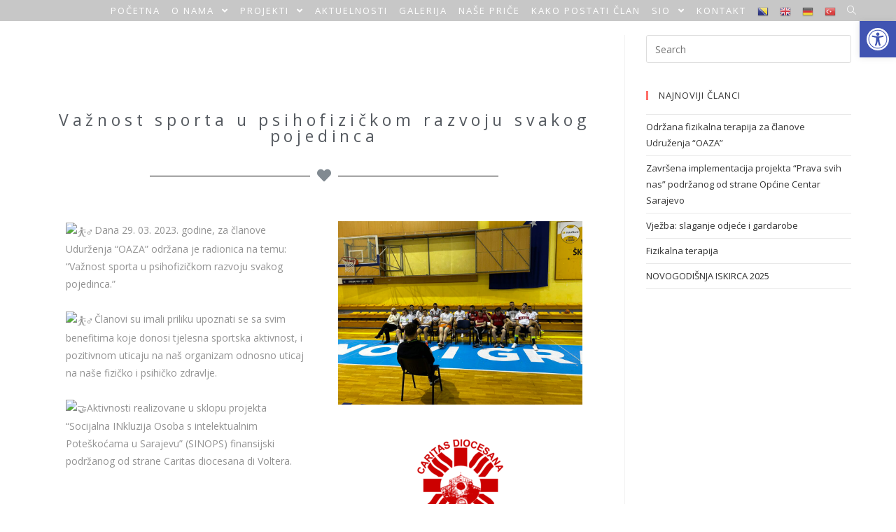

--- FILE ---
content_type: text/html; charset=UTF-8
request_url: https://udruzenjeoaza.ba/vaznost-sporta-u-psihofizickom-razvoju-svakog-pojedinca/
body_size: 69471
content:

<!DOCTYPE html>
<html class="html" lang="en-US">
<head>
	<meta charset="UTF-8">
	<link rel="profile" href="https://gmpg.org/xfn/11">

	<title>Važnost sporta u psihofizičkom razvoju svakog pojedinca</title>
		<style>
		#wpadminbar #wp-admin-bar-cp_plugins_top_button .ab-icon:before {
			content: "\f533";
			top: 3px;
		}
		#wpadminbar #wp-admin-bar-cp_plugins_top_button .ab-icon {
			transform: rotate(45deg);
		}
		</style>
	<style>
#wpadminbar #wp-admin-bar-vtrts_free_top_button .ab-icon:before {
	content: "\f185";
	color: #1DAE22;
	top: 3px;
}
</style><meta name="viewport" content="width=device-width, initial-scale=1"><link rel='dns-prefetch' href='//fonts.googleapis.com' />
<link rel='dns-prefetch' href='//s.w.org' />
<link rel="alternate" type="application/rss+xml" title=" &raquo; Feed" href="https://udruzenjeoaza.ba/feed/" />
<link rel="alternate" type="application/rss+xml" title=" &raquo; Comments Feed" href="https://udruzenjeoaza.ba/comments/feed/" />
		<script type="text/javascript">
			window._wpemojiSettings = {"baseUrl":"https:\/\/s.w.org\/images\/core\/emoji\/13.0.0\/72x72\/","ext":".png","svgUrl":"https:\/\/s.w.org\/images\/core\/emoji\/13.0.0\/svg\/","svgExt":".svg","source":{"concatemoji":"https:\/\/udruzenjeoaza.ba\/wp-includes\/js\/wp-emoji-release.min.js?ver=b3a00148142b5cf51c0079ccde96ff3e"}};
			!function(e,a,t){var n,r,o,i=a.createElement("canvas"),p=i.getContext&&i.getContext("2d");function s(e,t){var a=String.fromCharCode;p.clearRect(0,0,i.width,i.height),p.fillText(a.apply(this,e),0,0);e=i.toDataURL();return p.clearRect(0,0,i.width,i.height),p.fillText(a.apply(this,t),0,0),e===i.toDataURL()}function c(e){var t=a.createElement("script");t.src=e,t.defer=t.type="text/javascript",a.getElementsByTagName("head")[0].appendChild(t)}for(o=Array("flag","emoji"),t.supports={everything:!0,everythingExceptFlag:!0},r=0;r<o.length;r++)t.supports[o[r]]=function(e){if(!p||!p.fillText)return!1;switch(p.textBaseline="top",p.font="600 32px Arial",e){case"flag":return s([127987,65039,8205,9895,65039],[127987,65039,8203,9895,65039])?!1:!s([55356,56826,55356,56819],[55356,56826,8203,55356,56819])&&!s([55356,57332,56128,56423,56128,56418,56128,56421,56128,56430,56128,56423,56128,56447],[55356,57332,8203,56128,56423,8203,56128,56418,8203,56128,56421,8203,56128,56430,8203,56128,56423,8203,56128,56447]);case"emoji":return!s([55357,56424,8205,55356,57212],[55357,56424,8203,55356,57212])}return!1}(o[r]),t.supports.everything=t.supports.everything&&t.supports[o[r]],"flag"!==o[r]&&(t.supports.everythingExceptFlag=t.supports.everythingExceptFlag&&t.supports[o[r]]);t.supports.everythingExceptFlag=t.supports.everythingExceptFlag&&!t.supports.flag,t.DOMReady=!1,t.readyCallback=function(){t.DOMReady=!0},t.supports.everything||(n=function(){t.readyCallback()},a.addEventListener?(a.addEventListener("DOMContentLoaded",n,!1),e.addEventListener("load",n,!1)):(e.attachEvent("onload",n),a.attachEvent("onreadystatechange",function(){"complete"===a.readyState&&t.readyCallback()})),(n=t.source||{}).concatemoji?c(n.concatemoji):n.wpemoji&&n.twemoji&&(c(n.twemoji),c(n.wpemoji)))}(window,document,window._wpemojiSettings);
		</script>
		<style type="text/css">
img.wp-smiley,
img.emoji {
	display: inline !important;
	border: none !important;
	box-shadow: none !important;
	height: 1em !important;
	width: 1em !important;
	margin: 0 .07em !important;
	vertical-align: -0.1em !important;
	background: none !important;
	padding: 0 !important;
}
</style>
	<link rel='stylesheet' id='gtranslate-style-css'  href='https://udruzenjeoaza.ba/wp-content/plugins/gtranslate/gtranslate-style16.css?ver=b3a00148142b5cf51c0079ccde96ff3e' type='text/css' media='all' />
<link rel='stylesheet' id='wp-block-library-css'  href='https://udruzenjeoaza.ba/wp-includes/css/dist/block-library/style.min.css?ver=b3a00148142b5cf51c0079ccde96ff3e' type='text/css' media='all' />
<link rel='stylesheet' id='wp-block-library-theme-css'  href='https://udruzenjeoaza.ba/wp-includes/css/dist/block-library/theme.min.css?ver=b3a00148142b5cf51c0079ccde96ff3e' type='text/css' media='all' />
<link rel='stylesheet' id='contact-form-7-css'  href='https://udruzenjeoaza.ba/wp-content/plugins/contact-form-7/includes/css/styles.css?ver=5.3.2' type='text/css' media='all' />
<link rel='stylesheet' id='font-awesome-css'  href='https://udruzenjeoaza.ba/wp-content/themes/oceanwp/assets/fonts/fontawesome/css/all.min.css?ver=5.11.2' type='text/css' media='all' />
<link rel='stylesheet' id='simple-line-icons-css'  href='https://udruzenjeoaza.ba/wp-content/themes/oceanwp/assets/css/third/simple-line-icons.min.css?ver=2.4.0' type='text/css' media='all' />
<link rel='stylesheet' id='magnific-popup-css'  href='https://udruzenjeoaza.ba/wp-content/themes/oceanwp/assets/css/third/magnific-popup.min.css?ver=1.0.0' type='text/css' media='all' />
<link rel='stylesheet' id='slick-css'  href='https://udruzenjeoaza.ba/wp-content/themes/oceanwp/assets/css/third/slick.min.css?ver=1.6.0' type='text/css' media='all' />
<link rel='stylesheet' id='oceanwp-style-css'  href='https://udruzenjeoaza.ba/wp-content/themes/oceanwp/assets/css/style.min.css?ver=1.8.6' type='text/css' media='all' />
<link rel='stylesheet' id='oceanwp-google-font-permanent-marker-css'  href='//fonts.googleapis.com/css?family=Permanent+Marker%3A100%2C200%2C300%2C400%2C500%2C600%2C700%2C800%2C900%2C100i%2C200i%2C300i%2C400i%2C500i%2C600i%2C700i%2C800i%2C900i&#038;subset=latin&#038;ver=b3a00148142b5cf51c0079ccde96ff3e' type='text/css' media='all' />
<link rel='stylesheet' id='pojo-a11y-css'  href='https://udruzenjeoaza.ba/wp-content/plugins/pojo-accessibility/assets/css/style.min.css?ver=1.0.0' type='text/css' media='all' />
<link rel='stylesheet' id='elementor-icons-css'  href='https://udruzenjeoaza.ba/wp-content/plugins/elementor/assets/lib/eicons/css/elementor-icons.min.css?ver=5.9.1' type='text/css' media='all' />
<link rel='stylesheet' id='elementor-animations-css'  href='https://udruzenjeoaza.ba/wp-content/plugins/elementor/assets/lib/animations/animations.min.css?ver=3.0.5' type='text/css' media='all' />
<link rel='stylesheet' id='elementor-frontend-legacy-css'  href='https://udruzenjeoaza.ba/wp-content/plugins/elementor/assets/css/frontend-legacy.min.css?ver=3.0.5' type='text/css' media='all' />
<link rel='stylesheet' id='elementor-frontend-css'  href='https://udruzenjeoaza.ba/wp-content/plugins/elementor/assets/css/frontend.min.css?ver=3.0.5' type='text/css' media='all' />
<link rel='stylesheet' id='elementor-post-23-css'  href='https://udruzenjeoaza.ba/wp-content/uploads/elementor/css/post-23.css?ver=1599306345' type='text/css' media='all' />
<link rel='stylesheet' id='elementor-pro-css'  href='https://udruzenjeoaza.ba/wp-content/plugins/elementor-pro/assets/css/frontend.min.css?ver=3.0.3' type='text/css' media='all' />
<link rel='stylesheet' id='elementor-post-7549-css'  href='https://udruzenjeoaza.ba/wp-content/uploads/elementor/css/post-7549.css?ver=1680595230' type='text/css' media='all' />
<link rel='stylesheet' id='oe-widgets-style-css'  href='https://udruzenjeoaza.ba/wp-content/plugins/ocean-extra/assets/css/widgets.css?ver=b3a00148142b5cf51c0079ccde96ff3e' type='text/css' media='all' />
<link rel='stylesheet' id='google-fonts-1-css'  href='https://fonts.googleapis.com/css?family=Roboto%3A100%2C100italic%2C200%2C200italic%2C300%2C300italic%2C400%2C400italic%2C500%2C500italic%2C600%2C600italic%2C700%2C700italic%2C800%2C800italic%2C900%2C900italic%7CRoboto+Slab%3A100%2C100italic%2C200%2C200italic%2C300%2C300italic%2C400%2C400italic%2C500%2C500italic%2C600%2C600italic%2C700%2C700italic%2C800%2C800italic%2C900%2C900italic%7COpen+Sans%3A100%2C100italic%2C200%2C200italic%2C300%2C300italic%2C400%2C400italic%2C500%2C500italic%2C600%2C600italic%2C700%2C700italic%2C800%2C800italic%2C900%2C900italic&#038;ver=b3a00148142b5cf51c0079ccde96ff3e' type='text/css' media='all' />
<link rel='stylesheet' id='elementor-icons-shared-0-css'  href='https://udruzenjeoaza.ba/wp-content/plugins/elementor/assets/lib/font-awesome/css/fontawesome.min.css?ver=5.12.0' type='text/css' media='all' />
<link rel='stylesheet' id='elementor-icons-fa-solid-css'  href='https://udruzenjeoaza.ba/wp-content/plugins/elementor/assets/lib/font-awesome/css/solid.min.css?ver=5.12.0' type='text/css' media='all' />
<link rel='stylesheet' id='elementor-icons-fa-brands-css'  href='https://udruzenjeoaza.ba/wp-content/plugins/elementor/assets/lib/font-awesome/css/brands.min.css?ver=5.12.0' type='text/css' media='all' />
<link rel='stylesheet' id='adswscCSS-css'  href='https://udruzenjeoaza.ba/wp-content/plugins/ads-wp-site-count/css/ads_styles.css?ver=b3a00148142b5cf51c0079ccde96ff3e' type='text/css' media='all' />
<script type='text/javascript' src='https://udruzenjeoaza.ba/wp-includes/js/jquery/jquery.js?ver=1.12.4-wp' id='jquery-core-js'></script>
<script type='text/javascript' id='ahc_front_js-js-extra'>
/* <![CDATA[ */
var ahc_ajax_front = {"ajax_url":"https:\/\/udruzenjeoaza.ba\/wp-admin\/admin-ajax.php","page_id":"7549","page_title":"Va\u017enost sporta u psihofizi\u010dkom razvoju svakog pojedinca","post_type":"post"};
/* ]]> */
</script>
<script type='text/javascript' src='https://udruzenjeoaza.ba/wp-content/plugins/visitors-traffic-real-time-statistics/js/front.js?ver=b3a00148142b5cf51c0079ccde96ff3e' id='ahc_front_js-js'></script>
<link rel="https://api.w.org/" href="https://udruzenjeoaza.ba/wp-json/" /><link rel="alternate" type="application/json" href="https://udruzenjeoaza.ba/wp-json/wp/v2/posts/7549" /><link rel="EditURI" type="application/rsd+xml" title="RSD" href="https://udruzenjeoaza.ba/xmlrpc.php?rsd" />
<link rel="wlwmanifest" type="application/wlwmanifest+xml" href="https://udruzenjeoaza.ba/wp-includes/wlwmanifest.xml" /> 
<link rel='prev' title='Naša druženja' href='https://udruzenjeoaza.ba/nasa-druzenja/' />
<link rel='next' title='Stručna konferencija u Mostaru' href='https://udruzenjeoaza.ba/strucna-konferencija-u-mostaru/' />

<link rel="canonical" href="https://udruzenjeoaza.ba/vaznost-sporta-u-psihofizickom-razvoju-svakog-pojedinca/" />
<link rel='shortlink' href='https://udruzenjeoaza.ba/?p=7549' />
<link rel="alternate" type="application/json+oembed" href="https://udruzenjeoaza.ba/wp-json/oembed/1.0/embed?url=https%3A%2F%2Fudruzenjeoaza.ba%2Fvaznost-sporta-u-psihofizickom-razvoju-svakog-pojedinca%2F" />
<link rel="alternate" type="text/xml+oembed" href="https://udruzenjeoaza.ba/wp-json/oembed/1.0/embed?url=https%3A%2F%2Fudruzenjeoaza.ba%2Fvaznost-sporta-u-psihofizickom-razvoju-svakog-pojedinca%2F&#038;format=xml" />
<style type="text/css">
#pojo-a11y-toolbar .pojo-a11y-toolbar-toggle a{ background-color: #4054b2;	color: #ffffff;}
#pojo-a11y-toolbar .pojo-a11y-toolbar-overlay, #pojo-a11y-toolbar .pojo-a11y-toolbar-overlay ul.pojo-a11y-toolbar-items.pojo-a11y-links{ border-color: #4054b2;}
body.pojo-a11y-focusable a:focus{ outline-style: solid !important;	outline-width: 1px !important;	outline-color: #FF0000 !important;}
#pojo-a11y-toolbar{ top: 30px !important;}
#pojo-a11y-toolbar .pojo-a11y-toolbar-overlay{ background-color: #ffffff;}
#pojo-a11y-toolbar .pojo-a11y-toolbar-overlay ul.pojo-a11y-toolbar-items li.pojo-a11y-toolbar-item a, #pojo-a11y-toolbar .pojo-a11y-toolbar-overlay p.pojo-a11y-toolbar-title{ color: #333333;}
#pojo-a11y-toolbar .pojo-a11y-toolbar-overlay ul.pojo-a11y-toolbar-items li.pojo-a11y-toolbar-item a.active{ background-color: #4054b2;	color: #ffffff;}
@media (max-width: 767px) { #pojo-a11y-toolbar { top: 30px !important; } }</style><link rel="icon" href="https://udruzenjeoaza.ba/wp-content/uploads/2020/05/Logo-udruzenje-oaza.png" sizes="32x32" />
<link rel="icon" href="https://udruzenjeoaza.ba/wp-content/uploads/2020/05/Logo-udruzenje-oaza.png" sizes="192x192" />
<link rel="apple-touch-icon" href="https://udruzenjeoaza.ba/wp-content/uploads/2020/05/Logo-udruzenje-oaza.png" />
<meta name="msapplication-TileImage" content="https://udruzenjeoaza.ba/wp-content/uploads/2020/05/Logo-udruzenje-oaza.png" />
		<style type="text/css" id="wp-custom-css">
			.contact-info-widget span.oceanwp-contact-title,oceanwp-contact-text{color:#999}		</style>
		<!-- OceanWP CSS -->
<style type="text/css">
/* General CSS */a:hover,a.light:hover,.theme-heading .text::before,#top-bar-content >a:hover,#top-bar-social li.oceanwp-email a:hover,#site-navigation-wrap .dropdown-menu >li >a:hover,#site-header.medium-header #medium-searchform button:hover,.oceanwp-mobile-menu-icon a:hover,.blog-entry.post .blog-entry-header .entry-title a:hover,.blog-entry.post .blog-entry-readmore a:hover,.blog-entry.thumbnail-entry .blog-entry-category a,ul.meta li a:hover,.dropcap,.single nav.post-navigation .nav-links .title,body .related-post-title a:hover,body #wp-calendar caption,body .contact-info-widget.default i,body .contact-info-widget.big-icons i,body .custom-links-widget .oceanwp-custom-links li a:hover,body .custom-links-widget .oceanwp-custom-links li a:hover:before,body .posts-thumbnails-widget li a:hover,body .social-widget li.oceanwp-email a:hover,.comment-author .comment-meta .comment-reply-link,#respond #cancel-comment-reply-link:hover,#footer-widgets .footer-box a:hover,#footer-bottom a:hover,#footer-bottom #footer-bottom-menu a:hover,.sidr a:hover,.sidr-class-dropdown-toggle:hover,.sidr-class-menu-item-has-children.active >a,.sidr-class-menu-item-has-children.active >a >.sidr-class-dropdown-toggle,input[type=checkbox]:checked:before{color:#ff6f69}input[type="button"],input[type="reset"],input[type="submit"],button[type="submit"],.button,#site-navigation-wrap .dropdown-menu >li.btn >a >span,.thumbnail:hover i,.post-quote-content,.omw-modal .omw-close-modal,body .contact-info-widget.big-icons li:hover i,body div.wpforms-container-full .wpforms-form input[type=submit],body div.wpforms-container-full .wpforms-form button[type=submit],body div.wpforms-container-full .wpforms-form .wpforms-page-button{background-color:#ff6f69}.widget-title{border-color:#ff6f69}blockquote{border-color:#ff6f69}#searchform-dropdown{border-color:#ff6f69}.dropdown-menu .sub-menu{border-color:#ff6f69}.blog-entry.large-entry .blog-entry-readmore a:hover{border-color:#ff6f69}.oceanwp-newsletter-form-wrap input[type="email"]:focus{border-color:#ff6f69}.social-widget li.oceanwp-email a:hover{border-color:#ff6f69}#respond #cancel-comment-reply-link:hover{border-color:#ff6f69}body .contact-info-widget.big-icons li:hover i{border-color:#ff6f69}#footer-widgets .oceanwp-newsletter-form-wrap input[type="email"]:focus{border-color:#ff6f69}input[type="button"]:hover,input[type="reset"]:hover,input[type="submit"]:hover,button[type="submit"]:hover,input[type="button"]:focus,input[type="reset"]:focus,input[type="submit"]:focus,button[type="submit"]:focus,.button:hover,#site-navigation-wrap .dropdown-menu >li.btn >a:hover >span,.post-quote-author,.omw-modal .omw-close-modal:hover,body div.wpforms-container-full .wpforms-form input[type=submit]:hover,body div.wpforms-container-full .wpforms-form button[type=submit]:hover,body div.wpforms-container-full .wpforms-form .wpforms-page-button:hover{background-color:#ff6f69}a:hover{color:#ff6f69}/* Header CSS */#site-logo #site-logo-inner,.oceanwp-social-menu .social-menu-inner,#site-header.full_screen-header .menu-bar-inner,.after-header-content .after-header-content-inner{height:30px}#site-navigation-wrap .dropdown-menu >li >a,.oceanwp-mobile-menu-icon a,.after-header-content-inner >a{line-height:30px}#site-header,.has-transparent-header .is-sticky #site-header,.has-vh-transparent .is-sticky #site-header.vertical-header,#searchform-header-replace{background-color:#212121}#site-header.transparent-header{background-color:rgba(109,109,109,0.38)}#site-header.has-header-media .overlay-header-media{background-color:rgba(0,0,0,0.5)}#site-logo a.site-logo-text{color:#ff6f69}#site-logo a.site-logo-text:hover{color:#88d8b0}#site-navigation-wrap .dropdown-menu >li >a{padding:0 8px}#site-navigation-wrap .dropdown-menu >li >a,.oceanwp-mobile-menu-icon a,#searchform-header-replace-close{color:#ffffff}#site-navigation-wrap .dropdown-menu >li >a:hover,.oceanwp-mobile-menu-icon a:hover,#searchform-header-replace-close:hover{color:#ff6f69}#site-navigation-wrap .dropdown-menu >.current-menu-item >a,#site-navigation-wrap .dropdown-menu >.current-menu-ancestor >a,#site-navigation-wrap .dropdown-menu >.current-menu-item >a:hover,#site-navigation-wrap .dropdown-menu >.current-menu-ancestor >a:hover{color:#ffffff}.dropdown-menu .sub-menu,#searchform-dropdown,.current-shop-items-dropdown{border-color:#ff6f69}/* Sidebar CSS */.widget-title{border-color:#ff6f69}/* Footer Widgets CSS */#footer-widgets .footer-box a:hover,#footer-widgets a:hover{color:#ff6f69}/* Footer Bottom CSS */#footer-bottom a:hover,#footer-bottom #footer-bottom-menu a:hover{color:#ff6f69}/* Typography CSS */#site-logo a.site-logo-text{font-family:Permanent Marker}#site-navigation-wrap .dropdown-menu >li >a,#site-header.full_screen-header .fs-dropdown-menu >li >a,#site-header.top-header #site-navigation-wrap .dropdown-menu >li >a,#site-header.center-header #site-navigation-wrap .dropdown-menu >li >a,#site-header.medium-header #site-navigation-wrap .dropdown-menu >li >a,.oceanwp-mobile-menu-icon a{letter-spacing:2px;text-transform:uppercase}#footer-widgets .footer-box .widget-title{font-style:normal;text-transform:none}#footer-bottom #footer-bottom-menu{font-style:normal}
</style></head>

<body class="post-template-default single single-post postid-7549 single-format-standard wp-embed-responsive oceanwp-theme sidebar-mobile has-transparent-header no-header-border default-breakpoint has-sidebar content-right-sidebar post-in-category-aktuelnosti page-header-disabled has-breadcrumbs elementor-default elementor-kit-23 elementor-page elementor-page-7549"  itemscope="itemscope" itemtype="https://schema.org/Article">

	
	
	<div id="outer-wrap" class="site clr">

		<a class="skip-link screen-reader-text" href="#main">Skip to content</a>

		
		<div id="wrap" class="clr">

			
				<div id="transparent-header-wrap" class="clr">
	
<header id="site-header" class="transparent-header clr" data-height="30" itemscope="itemscope" itemtype="https://schema.org/WPHeader" role="banner">

	
					
			<div id="site-header-inner" class="clr container">

				
				

<div id="site-logo" class="clr" itemscope itemtype="https://schema.org/Brand">

	
	<div id="site-logo-inner" class="clr">

						<a href="https://udruzenjeoaza.ba/" rel="home" class="site-title site-logo-text" ></a>
				
	</div><!-- #site-logo-inner -->

	
	
</div><!-- #site-logo -->

			<div id="site-navigation-wrap" class="clr">
			
			
			
			<nav id="site-navigation" class="navigation main-navigation clr" itemscope="itemscope" itemtype="https://schema.org/SiteNavigationElement" role="navigation">

				<ul id="menu-glavni-meni" class="main-menu dropdown-menu sf-menu"><li id="menu-item-28" class="menu-item menu-item-type-post_type menu-item-object-page menu-item-home menu-item-28"><a href="https://udruzenjeoaza.ba/" class="menu-link"><span class="text-wrap">Početna</span></a></li><li id="menu-item-16" class="menu-item menu-item-type-post_type menu-item-object-page menu-item-has-children dropdown menu-item-16"><a href="https://udruzenjeoaza.ba/o-nama/" class="menu-link"><span class="text-wrap">O nama <span class="nav-arrow fa fa-angle-down"></span></span></a>
<ul class="sub-menu">
	<li id="menu-item-179" class="menu-item menu-item-type-post_type menu-item-object-page menu-item-179"><a href="https://udruzenjeoaza.ba/ko-smo-mi/" class="menu-link"><span class="text-wrap">Ko smo mi?</span></a></li>	<li id="menu-item-203" class="menu-item menu-item-type-post_type menu-item-object-page menu-item-203"><a href="https://udruzenjeoaza.ba/vizija-i-misija/" class="menu-link"><span class="text-wrap">Vizija i misija</span></a></li>	<li id="menu-item-202" class="menu-item menu-item-type-post_type menu-item-object-page menu-item-202"><a href="https://udruzenjeoaza.ba/kako-nas-podrzati/" class="menu-link"><span class="text-wrap">Kako nas podržati?</span></a></li>	<li id="menu-item-201" class="menu-item menu-item-type-post_type menu-item-object-page menu-item-201"><a href="https://udruzenjeoaza.ba/volonteri/" class="menu-link"><span class="text-wrap">Volonteri</span></a></li>	<li id="menu-item-200" class="menu-item menu-item-type-post_type menu-item-object-page menu-item-200"><a href="https://udruzenjeoaza.ba/donatori-partneri/" class="menu-link"><span class="text-wrap">Donatori / Partneri</span></a></li>	<li id="menu-item-199" class="menu-item menu-item-type-post_type menu-item-object-page menu-item-199"><a href="https://udruzenjeoaza.ba/nasi-uposlenici/" class="menu-link"><span class="text-wrap">Naši uposlenici</span></a></li>	<li id="menu-item-198" class="menu-item menu-item-type-post_type menu-item-object-page menu-item-198"><a href="https://udruzenjeoaza.ba/nasi-oazovci/" class="menu-link"><span class="text-wrap">Naši Oazovci</span></a></li>	<li id="menu-item-197" class="menu-item menu-item-type-post_type menu-item-object-page menu-item-197"><a href="https://udruzenjeoaza.ba/strateski-pravci/" class="menu-link"><span class="text-wrap">Strateški pravci</span></a></li>	<li id="menu-item-196" class="menu-item menu-item-type-post_type menu-item-object-page menu-item-196"><a href="https://udruzenjeoaza.ba/oaza-u-medijima/" class="menu-link"><span class="text-wrap">Oaza u medijima</span></a></li></ul>
</li><li id="menu-item-71" class="menu-item menu-item-type-post_type menu-item-object-page menu-item-has-children dropdown menu-item-71"><a href="https://udruzenjeoaza.ba/projekti/" class="menu-link"><span class="text-wrap">Projekti <span class="nav-arrow fa fa-angle-down"></span></span></a>
<ul class="sub-menu">
	<li id="menu-item-494" class="menu-item menu-item-type-post_type menu-item-object-page menu-item-494"><a href="https://udruzenjeoaza.ba/moje-pravo-na-sport/" class="menu-link"><span class="text-wrap">Moje pravo na sport</span></a></li>	<li id="menu-item-495" class="menu-item menu-item-type-post_type menu-item-object-page menu-item-495"><a href="https://udruzenjeoaza.ba/radionice/" class="menu-link"><span class="text-wrap">Okupacione radionice za osobe sa intelektualnim teškoćama</span></a></li>	<li id="menu-item-1345" class="menu-item menu-item-type-post_type menu-item-object-page menu-item-1345"><a href="https://udruzenjeoaza.ba/cuvajmo-prirodu/" class="menu-link"><span class="text-wrap">Čuvajmo našu prirodu</span></a></li>	<li id="menu-item-1123" class="menu-item menu-item-type-post_type menu-item-object-page menu-item-1123"><a href="https://udruzenjeoaza.ba/muzikoterapija/" class="menu-link"><span class="text-wrap">Muzikoterapija</span></a></li>	<li id="menu-item-492" class="menu-item menu-item-type-post_type menu-item-object-page menu-item-492"><a href="https://udruzenjeoaza.ba/unapredenje-kvaliteta-zivota-osoba-sa-intelektualnim-teskocama/" class="menu-link"><span class="text-wrap">Unapređenje kvaliteta života osoba sa intelektualnim teškoćama</span></a></li>	<li id="menu-item-493" class="menu-item menu-item-type-post_type menu-item-object-page menu-item-493"><a href="https://udruzenjeoaza.ba/sportska-rehabilitacija-za-osobe-sa-intelektualnim-teskocama/" class="menu-link"><span class="text-wrap">Sportska rehabilitacija za osobe sa intelektualnim teškoćama</span></a></li></ul>
</li><li id="menu-item-70" class="menu-item menu-item-type-post_type menu-item-object-page menu-item-70"><a href="https://udruzenjeoaza.ba/aktuelnosti/" class="menu-link"><span class="text-wrap">Aktuelnosti</span></a></li><li id="menu-item-69" class="menu-item menu-item-type-post_type menu-item-object-page menu-item-69"><a href="https://udruzenjeoaza.ba/galerija/" class="menu-link"><span class="text-wrap">Galerija</span></a></li><li id="menu-item-68" class="menu-item menu-item-type-post_type menu-item-object-page menu-item-68"><a href="https://udruzenjeoaza.ba/blog/" class="menu-link"><span class="text-wrap">Naše priče</span></a></li><li id="menu-item-67" class="menu-item menu-item-type-post_type menu-item-object-page menu-item-67"><a href="https://udruzenjeoaza.ba/kako-postati-clan/" class="menu-link"><span class="text-wrap">Kako postati član</span></a></li><li id="menu-item-66" class="menu-item menu-item-type-post_type menu-item-object-page menu-item-has-children dropdown menu-item-66"><a href="https://udruzenjeoaza.ba/sio/" class="menu-link"><span class="text-wrap">SIO <span class="nav-arrow fa fa-angle-down"></span></span></a>
<ul class="sub-menu">
	<li id="menu-item-931" class="menu-item menu-item-type-post_type menu-item-object-page menu-item-931"><a href="https://udruzenjeoaza.ba/sta-je-sio/" class="menu-link"><span class="text-wrap">Šta je SIO?</span></a></li>	<li id="menu-item-930" class="menu-item menu-item-type-post_type menu-item-object-page menu-item-930"><a href="https://udruzenjeoaza.ba/sportovi/" class="menu-link"><span class="text-wrap">Sportovi</span></a></li>	<li id="menu-item-929" class="menu-item menu-item-type-post_type menu-item-object-page menu-item-929"><a href="https://udruzenjeoaza.ba/sio-kutak-za-price/" class="menu-link"><span class="text-wrap">SIO kutak za priče</span></a></li>	<li id="menu-item-2795" class="menu-item menu-item-type-post_type menu-item-object-page menu-item-2795"><a href="https://udruzenjeoaza.ba/sio-2021/" class="menu-link"><span class="text-wrap">SIO 2021</span></a></li>	<li id="menu-item-928" class="menu-item menu-item-type-post_type menu-item-object-page menu-item-928"><a href="https://udruzenjeoaza.ba/sio-2020/" class="menu-link"><span class="text-wrap">SIO 2020</span></a></li>	<li id="menu-item-1460" class="menu-item menu-item-type-post_type menu-item-object-page menu-item-1460"><a href="https://udruzenjeoaza.ba/sio-bilten/" class="menu-link"><span class="text-wrap">SIO bilten</span></a></li></ul>
</li><li id="menu-item-65" class="menu-item menu-item-type-post_type menu-item-object-page menu-item-65"><a href="https://udruzenjeoaza.ba/kontakt/" class="menu-link"><span class="text-wrap">Kontakt</span></a></li><!-- GTranslate: https://gtranslate.io/ -->
<li style="position:relative;" class="menu-item menu-item-gtranslate"><a href="#" onclick="doGTranslate('bs|bs');return false;" title="Bosnian" class="glink nturl notranslate"><img src="//udruzenjeoaza.ba/wp-content/plugins/gtranslate/flags/16/bs.png" height="16" width="16" alt="Bosnian" /></a></li><li style="position:relative;" class="menu-item menu-item-gtranslate"><a href="#" onclick="doGTranslate('bs|en');return false;" title="English" class="glink nturl notranslate"><img src="//udruzenjeoaza.ba/wp-content/plugins/gtranslate/flags/16/en.png" height="16" width="16" alt="English" /></a></li><li style="position:relative;" class="menu-item menu-item-gtranslate"><a href="#" onclick="doGTranslate('bs|de');return false;" title="German" class="glink nturl notranslate"><img src="//udruzenjeoaza.ba/wp-content/plugins/gtranslate/flags/16/de.png" height="16" width="16" alt="German" /></a></li><li style="position:relative;" class="menu-item menu-item-gtranslate"><a href="#" onclick="doGTranslate('bs|tr');return false;" title="Turkish" class="glink nturl notranslate"><img src="//udruzenjeoaza.ba/wp-content/plugins/gtranslate/flags/16/tr.png" height="16" width="16" alt="Turkish" /></a></li><style type="text/css">
#goog-gt-tt {display:none !important;}
.goog-te-banner-frame {display:none !important;}
.goog-te-menu-value:hover {text-decoration:none !important;}
.goog-text-highlight {background-color:transparent !important;box-shadow:none !important;}
body {top:0 !important;}
#google_translate_element2 {display:none!important;}
</style>

<div id="google_translate_element2"></div>
<script type="text/javascript">
function googleTranslateElementInit2() {new google.translate.TranslateElement({pageLanguage: 'bs',autoDisplay: false}, 'google_translate_element2');}
</script><script type="text/javascript" src="//translate.google.com/translate_a/element.js?cb=googleTranslateElementInit2"></script>


<script type="text/javascript">
function GTranslateGetCurrentLang() {var keyValue = document['cookie'].match('(^|;) ?googtrans=([^;]*)(;|$)');return keyValue ? keyValue[2].split('/')[2] : null;}
function GTranslateFireEvent(element,event){try{if(document.createEventObject){var evt=document.createEventObject();element.fireEvent('on'+event,evt)}else{var evt=document.createEvent('HTMLEvents');evt.initEvent(event,true,true);element.dispatchEvent(evt)}}catch(e){}}
function doGTranslate(lang_pair){if(lang_pair.value)lang_pair=lang_pair.value;if(lang_pair=='')return;var lang=lang_pair.split('|')[1];if(GTranslateGetCurrentLang() == null && lang == lang_pair.split('|')[0])return;var teCombo;var sel=document.getElementsByTagName('select');for(var i=0;i<sel.length;i++)if(/goog-te-combo/.test(sel[i].className)){teCombo=sel[i];break;}if(document.getElementById('google_translate_element2')==null||document.getElementById('google_translate_element2').innerHTML.length==0||teCombo.length==0||teCombo.innerHTML.length==0){setTimeout(function(){doGTranslate(lang_pair)},500)}else{teCombo.value=lang;GTranslateFireEvent(teCombo,'change');GTranslateFireEvent(teCombo,'change')}}
</script>
<li class="search-toggle-li"><a href="#" class="site-search-toggle search-dropdown-toggle" aria-label="Search website"><span class="icon-magnifier" aria-hidden="true"></span></a></li></ul>
<div id="searchform-dropdown" class="header-searchform-wrap clr">
	
<form role="search" method="get" class="searchform" action="https://udruzenjeoaza.ba/">
	<label for="ocean-search-form-1">
		<span class="screen-reader-text">Search for:</span>
		<input type="search" id="ocean-search-form-1" class="field" autocomplete="off" placeholder="Search" name="s">
			</label>
	</form>
</div><!-- #searchform-dropdown -->

			</nav><!-- #site-navigation -->

			
			
					</div><!-- #site-navigation-wrap -->
			
		
	
				
	<div class="oceanwp-mobile-menu-icon clr mobile-right">

		
		
		
		<a href="#" class="mobile-menu" aria-label="Mobile Menu">
							<i class="fa fa-bars" aria-hidden="true"></i>
								<span class="oceanwp-text">IZBORNIK</span>

						</a>

		
		
		
	</div><!-- #oceanwp-mobile-menu-navbar -->


			</div><!-- #site-header-inner -->

			
			
			
		
		
</header><!-- #site-header -->

	</div>
	
			
			<main id="main" class="site-main clr"  role="main">

				
	
	<div id="content-wrap" class="container clr">

		
		<div id="primary" class="content-area clr">

			
			<div id="content" class="site-content clr">

				
				
<article id="post-7549">

	

<div class="entry-content clr" itemprop="text">
			<div data-elementor-type="wp-post" data-elementor-id="7549" class="elementor elementor-7549" data-elementor-settings="[]">
						<div class="elementor-inner">
							<div class="elementor-section-wrap">
							<section class="elementor-section elementor-top-section elementor-element elementor-element-153e9537 elementor-section-boxed elementor-section-height-default elementor-section-height-default" data-id="153e9537" data-element_type="section">
						<div class="elementor-container elementor-column-gap-default">
							<div class="elementor-row">
					<div class="elementor-column elementor-col-100 elementor-top-column elementor-element elementor-element-36ede4a7" data-id="36ede4a7" data-element_type="column">
			<div class="elementor-column-wrap elementor-element-populated">
							<div class="elementor-widget-wrap">
						<div class="elementor-element elementor-element-7a56b7cb elementor-widget elementor-widget-theme-post-title elementor-page-title elementor-widget-heading" data-id="7a56b7cb" data-element_type="widget" data-widget_type="theme-post-title.default">
				<div class="elementor-widget-container">
			<h1 class="elementor-heading-title elementor-size-default">Važnost sporta u psihofizičkom razvoju svakog pojedinca</h1>		</div>
				</div>
				<div class="elementor-element elementor-element-5d87746e elementor-widget-divider--view-line_icon elementor-view-default elementor-widget-divider--element-align-center elementor-widget elementor-widget-divider" data-id="5d87746e" data-element_type="widget" data-widget_type="divider.default">
				<div class="elementor-widget-container">
					<div class="elementor-divider">
			<span class="elementor-divider-separator">
							<div class="elementor-icon elementor-divider__element">
					<i aria-hidden="true" class="fas fa-heart"></i></div>
						</span>
		</div>
				</div>
				</div>
				<section class="elementor-section elementor-inner-section elementor-element elementor-element-6b8a29f7 elementor-section-boxed elementor-section-height-default elementor-section-height-default" data-id="6b8a29f7" data-element_type="section">
						<div class="elementor-container elementor-column-gap-wide">
							<div class="elementor-row">
					<div class="elementor-column elementor-col-50 elementor-inner-column elementor-element elementor-element-75f78cf4" data-id="75f78cf4" data-element_type="column">
			<div class="elementor-column-wrap elementor-element-populated">
							<div class="elementor-widget-wrap">
						<div class="elementor-element elementor-element-13353e60 elementor-widget elementor-widget-text-editor" data-id="13353e60" data-element_type="widget" data-widget_type="text-editor.default">
				<div class="elementor-widget-container">
					<div class="elementor-text-editor elementor-clearfix"><div dir="auto"><span class="x3nfvp2 x1j61x8r x1fcty0u xdj266r xhhsvwb xat24cr xgzva0m xxymvpz xlup9mm x1kky2od"><img loading="lazy" src="https://static.xx.fbcdn.net/images/emoji.php/v9/tb0/1/16/26f9_200d_2642.png" alt="⛹️‍♂️" width="16" height="16" /></span> Dana 29. 03. 2023. godine, za članove Udurženja &#8220;OAZA&#8221; održana je radionica na temu: &#8220;Važnost sporta u psihofizičkom razvoju svakog pojedinca.&#8221;</div><div dir="auto"> </div><div dir="auto"><span class="x3nfvp2 x1j61x8r x1fcty0u xdj266r xhhsvwb xat24cr xgzva0m xxymvpz xlup9mm x1kky2od"><img loading="lazy" src="https://static.xx.fbcdn.net/images/emoji.php/v9/tb0/1/16/26f9_200d_2642.png" alt="⛹️‍♂️" width="16" height="16" /></span> Članovi su imali priliku upoznati se sa svim benefitima koje donosi tjelesna sportska aktivnost, i pozitivnom uticaju na naš organizam odnosno uticaj na naše fizičko i psihičko zdravlje.</div><div dir="auto"> </div><div dir="auto"><span class="x3nfvp2 x1j61x8r x1fcty0u xdj266r xhhsvwb xat24cr xgzva0m xxymvpz xlup9mm x1kky2od"><img loading="lazy" src="https://static.xx.fbcdn.net/images/emoji.php/v9/t64/1/16/1f91d.png" alt="🤝" width="16" height="16" /></span>Aktivnosti realizovane u sklopu projekta &#8220;Socijalna INkluzija Osoba s intelektualnim Poteškoćama u Sarajevu&#8221; (SINOPS) finansijski podržanog od strane Caritas diocesana di Voltera.</div></div>
				</div>
				</div>
						</div>
					</div>
		</div>
				<div class="elementor-column elementor-col-50 elementor-inner-column elementor-element elementor-element-4d0726f1" data-id="4d0726f1" data-element_type="column">
			<div class="elementor-column-wrap elementor-element-populated">
							<div class="elementor-widget-wrap">
						<div class="elementor-element elementor-element-da3bf51 elementor-widget elementor-widget-image" data-id="da3bf51" data-element_type="widget" data-widget_type="image.default">
				<div class="elementor-widget-container">
					<div class="elementor-image">
										<img width="1024" height="768" src="https://udruzenjeoaza.ba/wp-content/uploads/2023/04/viber_image_2023-03-29_15-24-07-926-1024x768.jpg" class="attachment-large size-large" alt="" loading="lazy" srcset="https://udruzenjeoaza.ba/wp-content/uploads/2023/04/viber_image_2023-03-29_15-24-07-926-1024x768.jpg 1024w, https://udruzenjeoaza.ba/wp-content/uploads/2023/04/viber_image_2023-03-29_15-24-07-926-300x225.jpg 300w, https://udruzenjeoaza.ba/wp-content/uploads/2023/04/viber_image_2023-03-29_15-24-07-926-768x576.jpg 768w, https://udruzenjeoaza.ba/wp-content/uploads/2023/04/viber_image_2023-03-29_15-24-07-926-1536x1152.jpg 1536w, https://udruzenjeoaza.ba/wp-content/uploads/2023/04/viber_image_2023-03-29_15-24-07-926.jpg 1800w" sizes="(max-width: 1024px) 100vw, 1024px" />											</div>
				</div>
				</div>
				<div class="elementor-element elementor-element-36c51f57 elementor-widget elementor-widget-text-editor" data-id="36c51f57" data-element_type="widget" data-widget_type="text-editor.default">
				<div class="elementor-widget-container">
					<div class="elementor-text-editor elementor-clearfix"></div>
				</div>
				</div>
				<div class="elementor-element elementor-element-4c72dd6 elementor-widget elementor-widget-image" data-id="4c72dd6" data-element_type="widget" data-widget_type="image.default">
				<div class="elementor-widget-container">
					<div class="elementor-image">
										<img width="150" height="150" src="https://udruzenjeoaza.ba/wp-content/uploads/2023/03/CARITAS-VOLTERRA-logo-150x150.png" class="attachment-thumbnail size-thumbnail" alt="" loading="lazy" />											</div>
				</div>
				</div>
						</div>
					</div>
		</div>
								</div>
					</div>
		</section>
				<div class="elementor-element elementor-element-074bbae elementor-widget elementor-widget-gallery" data-id="074bbae" data-element_type="widget" data-settings="{&quot;lazyload&quot;:&quot;yes&quot;,&quot;gallery_layout&quot;:&quot;grid&quot;,&quot;columns&quot;:4,&quot;columns_tablet&quot;:2,&quot;columns_mobile&quot;:1,&quot;gap&quot;:{&quot;unit&quot;:&quot;px&quot;,&quot;size&quot;:10,&quot;sizes&quot;:[]},&quot;gap_tablet&quot;:{&quot;unit&quot;:&quot;px&quot;,&quot;size&quot;:10,&quot;sizes&quot;:[]},&quot;gap_mobile&quot;:{&quot;unit&quot;:&quot;px&quot;,&quot;size&quot;:10,&quot;sizes&quot;:[]},&quot;link_to&quot;:&quot;file&quot;,&quot;aspect_ratio&quot;:&quot;3:2&quot;,&quot;overlay_background&quot;:&quot;yes&quot;,&quot;content_hover_animation&quot;:&quot;fade-in&quot;}" data-widget_type="gallery.default">
				<div class="elementor-widget-container">
					<div class="elementor-gallery__container">
							<a class="e-gallery-item elementor-gallery-item elementor-animated-content" href="https://udruzenjeoaza.ba/wp-content/uploads/2023/04/viber_image_2023-03-29_15-24-07-969.jpg" data-elementor-open-lightbox="yes" data-elementor-lightbox-slideshow="all-074bbae" data-elementor-lightbox-title="viber_image_2023-03-29_15-24-07-969">
					<div class="e-gallery-image elementor-gallery-item__image" data-thumbnail="https://udruzenjeoaza.ba/wp-content/uploads/2023/04/viber_image_2023-03-29_15-24-07-969-300x225.jpg" data-width="300" data-height="225" alt="" ></div>
										<div class="elementor-gallery-item__overlay"></div>
														</a>
							<a class="e-gallery-item elementor-gallery-item elementor-animated-content" href="https://udruzenjeoaza.ba/wp-content/uploads/2023/04/viber_image_2023-03-29_15-24-07-895.jpg" data-elementor-open-lightbox="yes" data-elementor-lightbox-slideshow="all-074bbae" data-elementor-lightbox-title="viber_image_2023-03-29_15-24-07-895">
					<div class="e-gallery-image elementor-gallery-item__image" data-thumbnail="https://udruzenjeoaza.ba/wp-content/uploads/2023/04/viber_image_2023-03-29_15-24-07-895-300x225.jpg" data-width="300" data-height="225" alt="" ></div>
										<div class="elementor-gallery-item__overlay"></div>
														</a>
							<a class="e-gallery-item elementor-gallery-item elementor-animated-content" href="https://udruzenjeoaza.ba/wp-content/uploads/2023/04/viber_image_2023-03-29_15-24-07-926.jpg" data-elementor-open-lightbox="yes" data-elementor-lightbox-slideshow="all-074bbae" data-elementor-lightbox-title="viber_image_2023-03-29_15-24-07-926">
					<div class="e-gallery-image elementor-gallery-item__image" data-thumbnail="https://udruzenjeoaza.ba/wp-content/uploads/2023/04/viber_image_2023-03-29_15-24-07-926-300x225.jpg" data-width="300" data-height="225" alt="" ></div>
										<div class="elementor-gallery-item__overlay"></div>
														</a>
					</div>
			</div>
				</div>
				<div class="elementor-element elementor-element-63c7de50 elementor-widget elementor-widget-text-editor" data-id="63c7de50" data-element_type="widget" data-widget_type="text-editor.default">
				<div class="elementor-widget-container">
					<div class="elementor-text-editor elementor-clearfix"><p>Pratite nas i na našim socijalnim mrežama</p></div>
				</div>
				</div>
				<div class="elementor-element elementor-element-6a2ae60 elementor-shape-circle elementor-grid-0 elementor-widget elementor-widget-social-icons" data-id="6a2ae60" data-element_type="widget" data-widget_type="social-icons.default">
				<div class="elementor-widget-container">
					<div class="elementor-social-icons-wrapper elementor-grid">
							<div class="elementor-grid-item">
					<a class="elementor-icon elementor-social-icon elementor-social-icon-instagram elementor-repeater-item-pc69ffs" href="https://www.instagram.com/udruzenjeoaza/" target="_blank">
						<span class="elementor-screen-only">Instagram</span>
						<i class="fab fa-instagram"></i>					</a>
				</div>
							<div class="elementor-grid-item">
					<a class="elementor-icon elementor-social-icon elementor-social-icon-facebook-f elementor-repeater-item-3bftaoh" href="https://www.facebook.com/udruzenjeoaza.3/" target="_blank">
						<span class="elementor-screen-only">Facebook-f</span>
						<i class="fab fa-facebook-f"></i>					</a>
				</div>
							<div class="elementor-grid-item">
					<a class="elementor-icon elementor-social-icon elementor-social-icon-youtube elementor-repeater-item-ef668f6" href="https://www.youtube.com/channel/UCCxnOy5ins-FbPUzKNO8tjw" target="_blank">
						<span class="elementor-screen-only">Youtube</span>
						<i class="fab fa-youtube"></i>					</a>
				</div>
					</div>
				</div>
				</div>
						</div>
					</div>
		</div>
								</div>
					</div>
		</section>
				<section class="elementor-section elementor-top-section elementor-element elementor-element-14bb4e77 elementor-section-boxed elementor-section-height-default elementor-section-height-default" data-id="14bb4e77" data-element_type="section">
						<div class="elementor-container elementor-column-gap-default">
							<div class="elementor-row">
					<div class="elementor-column elementor-col-100 elementor-top-column elementor-element elementor-element-1fbd642a" data-id="1fbd642a" data-element_type="column">
			<div class="elementor-column-wrap elementor-element-populated">
							<div class="elementor-widget-wrap">
						<div class="elementor-element elementor-element-42612469 elementor-share-buttons--skin-flat elementor-share-buttons--shape-rounded elementor-share-buttons--align-right elementor-share-buttons--view-icon-text elementor-grid-0 elementor-share-buttons--color-official elementor-widget elementor-widget-share-buttons" data-id="42612469" data-element_type="widget" data-widget_type="share-buttons.default">
				<div class="elementor-widget-container">
					<div class="elementor-grid">
							<div class="elementor-grid-item">
					<div class="elementor-share-btn elementor-share-btn_facebook">
													<span class="elementor-share-btn__icon">
								<i class="fab fa-facebook" aria-hidden="true"></i>
								<span class="elementor-screen-only">Share on facebook</span>
							</span>
																			<div class="elementor-share-btn__text">
																	<span class="elementor-share-btn__title">
										Share									</span>
															</div>
											</div>
				</div>
						</div>
				</div>
				</div>
						</div>
					</div>
		</div>
								</div>
					</div>
		</section>
						</div>
						</div>
					</div>
		
</div><!-- .entry -->

<div class="post-tags clr">
	</div>




</article>

				
			</div><!-- #content -->

			
		</div><!-- #primary -->

		

<aside id="right-sidebar" class="sidebar-container widget-area sidebar-primary" itemscope="itemscope" itemtype="https://schema.org/WPSideBar" role="complementary" aria-label="Primary Sidebar">

	
	<div id="right-sidebar-inner" class="clr">

		<div id="search-2" class="sidebar-box widget_search clr">
<form role="search" method="get" class="searchform" action="https://udruzenjeoaza.ba/">
	<label for="ocean-search-form-2">
		<span class="screen-reader-text">Search for:</span>
		<input type="search" id="ocean-search-form-2" class="field" autocomplete="off" placeholder="Search" name="s">
			</label>
	</form>
</div>
		<div id="recent-posts-2" class="sidebar-box widget_recent_entries clr">
		<h4 class="widget-title">NAJNOVIJI ČLANCI</h4>
		<ul>
											<li>
					<a href="https://udruzenjeoaza.ba/odrzana-fizikalna-terapija-za-clanove-udruzenja-oaza-4/">Održana fizikalna terapija za članove Udruženja &#8220;OAZA&#8221;</a>
									</li>
											<li>
					<a href="https://udruzenjeoaza.ba/zavrsena-implementacija-projekta-prava-svih-nas-podrzanog-od-strane-opcine-centar-sarajevo/">Završena implementacija projekta &#8220;Prava svih nas&#8221; podržanog od strane Općine Centar Sarajevo</a>
									</li>
											<li>
					<a href="https://udruzenjeoaza.ba/vjezba-slaganje-odjece-i-gardarobe/">Vježba: slaganje odjeće i gardarobe</a>
									</li>
											<li>
					<a href="https://udruzenjeoaza.ba/fizikalna-terapija/">Fizikalna terapija</a>
									</li>
											<li>
					<a href="https://udruzenjeoaza.ba/novogodisnja-iskirca-2025/">NOVOGODIŠNJA ISKIRCA 2025</a>
									</li>
					</ul>

		</div>
	</div><!-- #sidebar-inner -->

	
</aside><!-- #right-sidebar -->


	</div><!-- #content-wrap -->

	

	</main><!-- #main -->

	
	
	
		
<footer id="footer" class="site-footer" itemscope="itemscope" itemtype="https://schema.org/WPFooter" role="contentinfo">

	
	<div id="footer-inner" class="clr">

		

<div id="footer-widgets" class="oceanwp-row clr">

	
	<div class="footer-widgets-inner container">

					<div class="footer-box span_1_of_4 col col-1">
				<div id="text-2" class="footer-widget widget_text clr"><h4 class="widget-title">Udruženje za podršku osobama sa intelektualnim teškoćama na području Kantona Sarajevo</h4>			<div class="textwidget"><p>Mjesto gdje stanuje ljubav&#8230;</p>
</div>
		</div>			</div><!-- .footer-one-box -->

							<div class="footer-box span_1_of_4 col col-2">
					<div id="ocean_contact_info-2" class="footer-widget widget-oceanwp-contact-info clr"><h4 class="widget-title">Kontakt</h4><ul class="contact-info-widget no-icons"><li class="address"><div class="oceanwp-info-wrap"><span class="oceanwp-contact-title">Adresa:</span><span class="oceanwp-contact-text">Teheranski trg do br.6 i Sutjeska 18</span></div></li><li class="email"><div class="oceanwp-info-wrap"><span class="oceanwp-contact-title">Email:</span><span class="oceanwp-contact-text"><a href="mailto:o&#097;za&#064;&#117;druz&#101;n&#106;&#101;o&#097;za&#046;b&#097;">oaza@udruzenjeoaza.ba</a><span class="screen-reader-text">Opens in your application</span></span></div></li></ul></div>				</div><!-- .footer-one-box -->
				
							<div class="footer-box span_1_of_4 col col-3 ">
					<div id="ocean_contact_info-3" class="footer-widget widget-oceanwp-contact-info clr"><ul class="contact-info-widget no-icons"><li class="phone"><div class="oceanwp-info-wrap"><span class="oceanwp-contact-title">Telefon:</span><span class="oceanwp-contact-text"> +387 33 766 526</span></div></li><li class="mobile"><div class="oceanwp-info-wrap"><span class="oceanwp-contact-title">Mob:</span><span class="oceanwp-contact-text">+387 62 752 225</span></div></li><li class="fax"><div class="oceanwp-info-wrap"><span class="oceanwp-contact-title">Fax:</span><span class="oceanwp-contact-text">+387 33 766 525</span></div></li></ul></div>				</div><!-- .footer-one-box -->
				
							<div class="footer-box span_1_of_4 col col-4">
					<div id="ocean_social-2" class="footer-widget widget-oceanwp-social social-widget clr"><h4 class="widget-title">Pratite nas</h4>
				<ul class="oceanwp-social-icons no-transition style-light">
					<li class="oceanwp-facebook"><a href="https://www.facebook.com/udruzenjeoaza.3/" aria-label="Facebook"  target="_blank" rel="noopener noreferrer"><i class="fab fa-facebook" aria-hidden="true"></i></a><span class="screen-reader-text">Opens in a new tab</span></li><li class="oceanwp-instagram"><a href="https://www.instagram.com/udruzenjeoaza/" aria-label="Instagram"  target="_blank" rel="noopener noreferrer"><i class="fab fa-instagram" aria-hidden="true"></i></a><span class="screen-reader-text">Opens in a new tab</span></li><li class="oceanwp-youtube"><a href="https://www.youtube.com/channel/UCCxnOy5ins-FbPUzKNO8tjw/videos" aria-label="Youtube"  target="_blank" rel="noopener noreferrer"><i class="fab fa-youtube" aria-hidden="true"></i></a><span class="screen-reader-text">Opens in a new tab</span></li>				</ul>

				
			
		
			</div><div id="vtrtsfree_widget-2" class="footer-widget widget_vtrtsfree_widget clr"><h4 class="widget-title">Broj posjeta</h4><ul style="list-style:none; font-family:Verdana, Geneva, sans-serif; font-size:12px"><li><b style="color:#FFFFFF">Visitors today : </b><span style="color:#FFFFFF">12</span></li><li><b style="color:#FFFFFF">Total visitors : </b><span style="color:#FFFFFF">26,426</span></li><li><b style="color:#FFFFFF">Total page view: </b><span style="color:#FFFFFF">36,429</span></li></ul></div>				</div><!-- .footer-box -->
				
			
	</div><!-- .container -->

	
</div><!-- #footer-widgets -->



<div id="footer-bottom" class="clr no-footer-nav">

	
	<div id="footer-bottom-inner" class="container clr">

		
		
			<div id="copyright" class="clr" role="contentinfo">
				Designed by Story Box			</div><!-- #copyright -->

			
	</div><!-- #footer-bottom-inner -->

	
</div><!-- #footer-bottom -->


	</div><!-- #footer-inner -->

	
</footer><!-- #footer -->

	
	
</div><!-- #wrap -->


</div><!-- #outer-wrap -->



<a id="scroll-top" class="scroll-top-right" href="#"><span class="fa fa-angle-up" aria-label="Scroll to the top of the page"></span></a>



<div id="sidr-close">
	<a href="#" class="toggle-sidr-close" aria-label="Close mobile Menu">
		<i class="icon icon-close" aria-hidden="true"></i><span class="close-text">Zatvori IZBORNIK</span>
	</a>
</div>

	
	

<link rel='stylesheet' id='elementor-gallery-css'  href='https://udruzenjeoaza.ba/wp-content/plugins/elementor/assets/lib/e-gallery/css/e-gallery.min.css?ver=1.2.0' type='text/css' media='all' />
<script type='text/javascript' id='contact-form-7-js-extra'>
/* <![CDATA[ */
var wpcf7 = {"apiSettings":{"root":"https:\/\/udruzenjeoaza.ba\/wp-json\/contact-form-7\/v1","namespace":"contact-form-7\/v1"}};
/* ]]> */
</script>
<script type='text/javascript' src='https://udruzenjeoaza.ba/wp-content/plugins/contact-form-7/includes/js/scripts.js?ver=5.3.2' id='contact-form-7-js'></script>
<script type='text/javascript' src='https://udruzenjeoaza.ba/wp-includes/js/imagesloaded.min.js?ver=4.1.4' id='imagesloaded-js'></script>
<script type='text/javascript' src='https://udruzenjeoaza.ba/wp-content/themes/oceanwp/assets/js/third/magnific-popup.min.js?ver=1.8.6' id='magnific-popup-js'></script>
<script type='text/javascript' src='https://udruzenjeoaza.ba/wp-content/themes/oceanwp/assets/js/third/lightbox.min.js?ver=1.8.6' id='oceanwp-lightbox-js'></script>
<script type='text/javascript' id='oceanwp-main-js-extra'>
/* <![CDATA[ */
var oceanwpLocalize = {"isRTL":"","menuSearchStyle":"drop_down","sidrSource":"#sidr-close, #site-navigation","sidrDisplace":"1","sidrSide":"left","sidrDropdownTarget":"link","verticalHeaderTarget":"link","customSelects":".woocommerce-ordering .orderby, #dropdown_product_cat, .widget_categories select, .widget_archive select, .single-product .variations_form .variations select","ajax_url":"https:\/\/udruzenjeoaza.ba\/wp-admin\/admin-ajax.php"};
/* ]]> */
</script>
<script type='text/javascript' src='https://udruzenjeoaza.ba/wp-content/themes/oceanwp/assets/js/main.min.js?ver=1.8.6' id='oceanwp-main-js'></script>
<script type='text/javascript' id='pojo-a11y-js-extra'>
/* <![CDATA[ */
var PojoA11yOptions = {"focusable":"","remove_link_target":"","add_role_links":"1","enable_save":"1","save_expiration":"12"};
/* ]]> */
</script>
<script type='text/javascript' src='https://udruzenjeoaza.ba/wp-content/plugins/pojo-accessibility/assets/js/app.min.js?ver=1.0.0' id='pojo-a11y-js'></script>
<script type='text/javascript' src='https://udruzenjeoaza.ba/wp-includes/js/wp-embed.min.js?ver=b3a00148142b5cf51c0079ccde96ff3e' id='wp-embed-js'></script>
<!--[if lt IE 9]>
<script type='text/javascript' src='https://udruzenjeoaza.ba/wp-content/themes/oceanwp/assets/js/third/html5.min.js?ver=1.8.6' id='html5shiv-js'></script>
<![endif]-->
<script type='text/javascript' src='https://udruzenjeoaza.ba/wp-content/plugins/elementor/assets/lib/e-gallery/js/e-gallery.min.js?ver=1.2.0' id='elementor-gallery-js'></script>
<script type='text/javascript' src='https://udruzenjeoaza.ba/wp-content/plugins/elementor/assets/js/frontend-modules.min.js?ver=3.0.5' id='elementor-frontend-modules-js'></script>
<script type='text/javascript' src='https://udruzenjeoaza.ba/wp-content/plugins/elementor-pro/assets/lib/sticky/jquery.sticky.min.js?ver=3.0.3' id='elementor-sticky-js'></script>
<script type='text/javascript' id='elementor-pro-frontend-js-before'>
var ElementorProFrontendConfig = {"ajaxurl":"https:\/\/udruzenjeoaza.ba\/wp-admin\/admin-ajax.php","nonce":"0ac648e13b","i18n":{"toc_no_headings_found":"No headings were found on this page."},"shareButtonsNetworks":{"facebook":{"title":"Facebook","has_counter":true},"twitter":{"title":"Twitter"},"google":{"title":"Google+","has_counter":true},"linkedin":{"title":"LinkedIn","has_counter":true},"pinterest":{"title":"Pinterest","has_counter":true},"reddit":{"title":"Reddit","has_counter":true},"vk":{"title":"VK","has_counter":true},"odnoklassniki":{"title":"OK","has_counter":true},"tumblr":{"title":"Tumblr"},"delicious":{"title":"Delicious"},"digg":{"title":"Digg"},"skype":{"title":"Skype"},"stumbleupon":{"title":"StumbleUpon","has_counter":true},"mix":{"title":"Mix"},"telegram":{"title":"Telegram"},"pocket":{"title":"Pocket","has_counter":true},"xing":{"title":"XING","has_counter":true},"whatsapp":{"title":"WhatsApp"},"email":{"title":"Email"},"print":{"title":"Print"},"weixin":{"title":"WeChat"},"weibo":{"title":"Weibo"}},"facebook_sdk":{"lang":"en_US","app_id":""},"lottie":{"defaultAnimationUrl":"https:\/\/udruzenjeoaza.ba\/wp-content\/plugins\/elementor-pro\/modules\/lottie\/assets\/animations\/default.json"}};
</script>
<script type='text/javascript' src='https://udruzenjeoaza.ba/wp-content/plugins/elementor-pro/assets/js/frontend.min.js?ver=3.0.3' id='elementor-pro-frontend-js'></script>
<script type='text/javascript' src='https://udruzenjeoaza.ba/wp-includes/js/jquery/ui/position.min.js?ver=1.11.4' id='jquery-ui-position-js'></script>
<script type='text/javascript' src='https://udruzenjeoaza.ba/wp-content/plugins/elementor/assets/lib/dialog/dialog.min.js?ver=4.8.1' id='elementor-dialog-js'></script>
<script type='text/javascript' src='https://udruzenjeoaza.ba/wp-content/plugins/elementor/assets/lib/waypoints/waypoints.min.js?ver=4.0.2' id='elementor-waypoints-js'></script>
<script type='text/javascript' src='https://udruzenjeoaza.ba/wp-content/plugins/elementor/assets/lib/swiper/swiper.min.js?ver=5.3.6' id='swiper-js'></script>
<script type='text/javascript' src='https://udruzenjeoaza.ba/wp-content/plugins/elementor/assets/lib/share-link/share-link.min.js?ver=3.0.5' id='share-link-js'></script>
<script type='text/javascript' id='elementor-frontend-js-before'>
var elementorFrontendConfig = {"environmentMode":{"edit":false,"wpPreview":false},"i18n":{"shareOnFacebook":"Share on Facebook","shareOnTwitter":"Share on Twitter","pinIt":"Pin it","download":"Download","downloadImage":"Download image","fullscreen":"Fullscreen","zoom":"Zoom","share":"Share","playVideo":"Play Video","previous":"Previous","next":"Next","close":"Close"},"is_rtl":false,"breakpoints":{"xs":0,"sm":480,"md":768,"lg":1025,"xl":1440,"xxl":1600},"version":"3.0.5","is_static":false,"legacyMode":{"elementWrappers":true},"urls":{"assets":"https:\/\/udruzenjeoaza.ba\/wp-content\/plugins\/elementor\/assets\/"},"settings":{"page":[],"editorPreferences":[]},"kit":{"global_image_lightbox":"yes","lightbox_enable_counter":"yes","lightbox_enable_fullscreen":"yes","lightbox_enable_zoom":"yes","lightbox_enable_share":"yes","lightbox_title_src":"title","lightbox_description_src":"description"},"post":{"id":7549,"title":"Va%C5%BEnost%20sporta%20u%20psihofizi%C4%8Dkom%20razvoju%20svakog%20pojedinca","excerpt":"","featuredImage":false}};
</script>
<script type='text/javascript' src='https://udruzenjeoaza.ba/wp-content/plugins/elementor/assets/js/frontend.min.js?ver=3.0.5' id='elementor-frontend-js'></script>
		<nav id="pojo-a11y-toolbar" class="pojo-a11y-toolbar-right" role="navigation">
			<div class="pojo-a11y-toolbar-toggle">
				<a class="pojo-a11y-toolbar-link pojo-a11y-toolbar-toggle-link" href="javascript:void(0);" title="Pristupačnost" role="button">
					<span class="pojo-sr-only sr-only">Open toolbar</span>
					<svg xmlns="http://www.w3.org/2000/svg" viewBox="0 0 100 100" fill="currentColor" width="1em">
						<title>Pristupačnost</title>
						<path d="M50 8.1c23.2 0 41.9 18.8 41.9 41.9 0 23.2-18.8 41.9-41.9 41.9C26.8 91.9 8.1 73.2 8.1 50S26.8 8.1 50 8.1M50 0C22.4 0 0 22.4 0 50s22.4 50 50 50 50-22.4 50-50S77.6 0 50 0zm0 11.3c-21.4 0-38.7 17.3-38.7 38.7S28.6 88.7 50 88.7 88.7 71.4 88.7 50 71.4 11.3 50 11.3zm0 8.9c4 0 7.3 3.2 7.3 7.3S54 34.7 50 34.7s-7.3-3.2-7.3-7.3 3.3-7.2 7.3-7.2zm23.7 19.7c-5.8 1.4-11.2 2.6-16.6 3.2.2 20.4 2.5 24.8 5 31.4.7 1.9-.2 4-2.1 4.7-1.9.7-4-.2-4.7-2.1-1.8-4.5-3.4-8.2-4.5-15.8h-2c-1 7.6-2.7 11.3-4.5 15.8-.7 1.9-2.8 2.8-4.7 2.1-1.9-.7-2.8-2.8-2.1-4.7 2.6-6.6 4.9-11 5-31.4-5.4-.6-10.8-1.8-16.6-3.2-1.7-.4-2.8-2.1-2.4-3.9.4-1.7 2.1-2.8 3.9-2.4 19.5 4.6 25.1 4.6 44.5 0 1.7-.4 3.5.7 3.9 2.4.7 1.8-.3 3.5-2.1 3.9z"/>					</svg>
				</a>
			</div>
			<div class="pojo-a11y-toolbar-overlay">
				<div class="pojo-a11y-toolbar-inner">
					<p class="pojo-a11y-toolbar-title">Pristupačnost</p>
					
					<ul class="pojo-a11y-toolbar-items pojo-a11y-tools">
																			<li class="pojo-a11y-toolbar-item">
								<a href="#" class="pojo-a11y-toolbar-link pojo-a11y-btn-resize-font pojo-a11y-btn-resize-plus" data-action="resize-plus" data-action-group="resize" tabindex="-1" role="button">
									<span class="pojo-a11y-toolbar-icon"><svg version="1.1" xmlns="http://www.w3.org/2000/svg" width="1em" viewBox="0 0 448 448"><title>Povećaj slova</title><path fill="currentColor" d="M256 200v16c0 4.25-3.75 8-8 8h-56v56c0 4.25-3.75 8-8 8h-16c-4.25 0-8-3.75-8-8v-56h-56c-4.25 0-8-3.75-8-8v-16c0-4.25 3.75-8 8-8h56v-56c0-4.25 3.75-8 8-8h16c4.25 0 8 3.75 8 8v56h56c4.25 0 8 3.75 8 8zM288 208c0-61.75-50.25-112-112-112s-112 50.25-112 112 50.25 112 112 112 112-50.25 112-112zM416 416c0 17.75-14.25 32-32 32-8.5 0-16.75-3.5-22.5-9.5l-85.75-85.5c-29.25 20.25-64.25 31-99.75 31-97.25 0-176-78.75-176-176s78.75-176 176-176 176 78.75 176 176c0 35.5-10.75 70.5-31 99.75l85.75 85.75c5.75 5.75 9.25 14 9.25 22.5z"></path></svg></span><span class="pojo-a11y-toolbar-text">Povećaj slova</span>								</a>
							</li>
							
							<li class="pojo-a11y-toolbar-item">
								<a href="#" class="pojo-a11y-toolbar-link pojo-a11y-btn-resize-font pojo-a11y-btn-resize-minus" data-action="resize-minus" data-action-group="resize" tabindex="-1" role="button">
									<span class="pojo-a11y-toolbar-icon"><svg version="1.1" xmlns="http://www.w3.org/2000/svg" width="1em" viewBox="0 0 448 448"><title>Smanji slova</title><path fill="currentColor" d="M256 200v16c0 4.25-3.75 8-8 8h-144c-4.25 0-8-3.75-8-8v-16c0-4.25 3.75-8 8-8h144c4.25 0 8 3.75 8 8zM288 208c0-61.75-50.25-112-112-112s-112 50.25-112 112 50.25 112 112 112 112-50.25 112-112zM416 416c0 17.75-14.25 32-32 32-8.5 0-16.75-3.5-22.5-9.5l-85.75-85.5c-29.25 20.25-64.25 31-99.75 31-97.25 0-176-78.75-176-176s78.75-176 176-176 176 78.75 176 176c0 35.5-10.75 70.5-31 99.75l85.75 85.75c5.75 5.75 9.25 14 9.25 22.5z"></path></svg></span><span class="pojo-a11y-toolbar-text">Smanji slova</span>								</a>
							</li>
						
													<li class="pojo-a11y-toolbar-item">
								<a href="#" class="pojo-a11y-toolbar-link pojo-a11y-btn-background-group pojo-a11y-btn-grayscale" data-action="grayscale" data-action-group="schema" tabindex="-1" role="button">
									<span class="pojo-a11y-toolbar-icon"><svg version="1.1" xmlns="http://www.w3.org/2000/svg" width="1em" viewBox="0 0 448 448"><title>U sivim tonovima</title><path fill="currentColor" d="M15.75 384h-15.75v-352h15.75v352zM31.5 383.75h-8v-351.75h8v351.75zM55 383.75h-7.75v-351.75h7.75v351.75zM94.25 383.75h-7.75v-351.75h7.75v351.75zM133.5 383.75h-15.5v-351.75h15.5v351.75zM165 383.75h-7.75v-351.75h7.75v351.75zM180.75 383.75h-7.75v-351.75h7.75v351.75zM196.5 383.75h-7.75v-351.75h7.75v351.75zM235.75 383.75h-15.75v-351.75h15.75v351.75zM275 383.75h-15.75v-351.75h15.75v351.75zM306.5 383.75h-15.75v-351.75h15.75v351.75zM338 383.75h-15.75v-351.75h15.75v351.75zM361.5 383.75h-15.75v-351.75h15.75v351.75zM408.75 383.75h-23.5v-351.75h23.5v351.75zM424.5 383.75h-8v-351.75h8v351.75zM448 384h-15.75v-352h15.75v352z"></path></svg></span><span class="pojo-a11y-toolbar-text">U sivim tonovima</span>								</a>
							</li>
						
													<li class="pojo-a11y-toolbar-item">
								<a href="#" class="pojo-a11y-toolbar-link pojo-a11y-btn-background-group pojo-a11y-btn-high-contrast" data-action="high-contrast" data-action-group="schema" tabindex="-1" role="button">
									<span class="pojo-a11y-toolbar-icon"><svg version="1.1" xmlns="http://www.w3.org/2000/svg" width="1em" viewBox="0 0 448 448"><title>Visoki kontrast</title><path fill="currentColor" d="M192 360v-272c-75 0-136 61-136 136s61 136 136 136zM384 224c0 106-86 192-192 192s-192-86-192-192 86-192 192-192 192 86 192 192z"></path></svg></span><span class="pojo-a11y-toolbar-text">Visoki kontrast</span>								</a>
							</li>
						
													<li class="pojo-a11y-toolbar-item">
								<a href="#" class="pojo-a11y-toolbar-link pojo-a11y-btn-background-group pojo-a11y-btn-negative-contrast" data-action="negative-contrast" data-action-group="schema" tabindex="-1" role="button">

									<span class="pojo-a11y-toolbar-icon"><svg version="1.1" xmlns="http://www.w3.org/2000/svg" width="1em" viewBox="0 0 448 448"><title>Negativni kontrast</title><path fill="currentColor" d="M416 240c-23.75-36.75-56.25-68.25-95.25-88.25 10 17 15.25 36.5 15.25 56.25 0 61.75-50.25 112-112 112s-112-50.25-112-112c0-19.75 5.25-39.25 15.25-56.25-39 20-71.5 51.5-95.25 88.25 42.75 66 111.75 112 192 112s149.25-46 192-112zM236 144c0-6.5-5.5-12-12-12-41.75 0-76 34.25-76 76 0 6.5 5.5 12 12 12s12-5.5 12-12c0-28.5 23.5-52 52-52 6.5 0 12-5.5 12-12zM448 240c0 6.25-2 12-5 17.25-46 75.75-130.25 126.75-219 126.75s-173-51.25-219-126.75c-3-5.25-5-11-5-17.25s2-12 5-17.25c46-75.5 130.25-126.75 219-126.75s173 51.25 219 126.75c3 5.25 5 11 5 17.25z"></path></svg></span><span class="pojo-a11y-toolbar-text">Negativni kontrast</span>								</a>
							</li>
						
													<li class="pojo-a11y-toolbar-item">
								<a href="#" class="pojo-a11y-toolbar-link pojo-a11y-btn-background-group pojo-a11y-btn-light-background" data-action="light-background" data-action-group="schema" tabindex="-1" role="button">
									<span class="pojo-a11y-toolbar-icon"><svg version="1.1" xmlns="http://www.w3.org/2000/svg" width="1em" viewBox="0 0 448 448"><title>Svijetla pozadina</title><path fill="currentColor" d="M184 144c0 4.25-3.75 8-8 8s-8-3.75-8-8c0-17.25-26.75-24-40-24-4.25 0-8-3.75-8-8s3.75-8 8-8c23.25 0 56 12.25 56 40zM224 144c0-50-50.75-80-96-80s-96 30-96 80c0 16 6.5 32.75 17 45 4.75 5.5 10.25 10.75 15.25 16.5 17.75 21.25 32.75 46.25 35.25 74.5h57c2.5-28.25 17.5-53.25 35.25-74.5 5-5.75 10.5-11 15.25-16.5 10.5-12.25 17-29 17-45zM256 144c0 25.75-8.5 48-25.75 67s-40 45.75-42 72.5c7.25 4.25 11.75 12.25 11.75 20.5 0 6-2.25 11.75-6.25 16 4 4.25 6.25 10 6.25 16 0 8.25-4.25 15.75-11.25 20.25 2 3.5 3.25 7.75 3.25 11.75 0 16.25-12.75 24-27.25 24-6.5 14.5-21 24-36.75 24s-30.25-9.5-36.75-24c-14.5 0-27.25-7.75-27.25-24 0-4 1.25-8.25 3.25-11.75-7-4.5-11.25-12-11.25-20.25 0-6 2.25-11.75 6.25-16-4-4.25-6.25-10-6.25-16 0-8.25 4.5-16.25 11.75-20.5-2-26.75-24.75-53.5-42-72.5s-25.75-41.25-25.75-67c0-68 64.75-112 128-112s128 44 128 112z"></path></svg></span><span class="pojo-a11y-toolbar-text">Svijetla pozadina</span>								</a>
							</li>
						
													<li class="pojo-a11y-toolbar-item">
								<a href="#" class="pojo-a11y-toolbar-link pojo-a11y-btn-links-underline" data-action="links-underline" data-action-group="toggle" tabindex="-1" role="button">
									<span class="pojo-a11y-toolbar-icon"><svg version="1.1" xmlns="http://www.w3.org/2000/svg" width="1em" viewBox="0 0 448 448"><title>Podcrtane poveznice</title><path fill="currentColor" d="M364 304c0-6.5-2.5-12.5-7-17l-52-52c-4.5-4.5-10.75-7-17-7-7.25 0-13 2.75-18 8 8.25 8.25 18 15.25 18 28 0 13.25-10.75 24-24 24-12.75 0-19.75-9.75-28-18-5.25 5-8.25 10.75-8.25 18.25 0 6.25 2.5 12.5 7 17l51.5 51.75c4.5 4.5 10.75 6.75 17 6.75s12.5-2.25 17-6.5l36.75-36.5c4.5-4.5 7-10.5 7-16.75zM188.25 127.75c0-6.25-2.5-12.5-7-17l-51.5-51.75c-4.5-4.5-10.75-7-17-7s-12.5 2.5-17 6.75l-36.75 36.5c-4.5 4.5-7 10.5-7 16.75 0 6.5 2.5 12.5 7 17l52 52c4.5 4.5 10.75 6.75 17 6.75 7.25 0 13-2.5 18-7.75-8.25-8.25-18-15.25-18-28 0-13.25 10.75-24 24-24 12.75 0 19.75 9.75 28 18 5.25-5 8.25-10.75 8.25-18.25zM412 304c0 19-7.75 37.5-21.25 50.75l-36.75 36.5c-13.5 13.5-31.75 20.75-50.75 20.75-19.25 0-37.5-7.5-51-21.25l-51.5-51.75c-13.5-13.5-20.75-31.75-20.75-50.75 0-19.75 8-38.5 22-52.25l-22-22c-13.75 14-32.25 22-52 22-19 0-37.5-7.5-51-21l-52-52c-13.75-13.75-21-31.75-21-51 0-19 7.75-37.5 21.25-50.75l36.75-36.5c13.5-13.5 31.75-20.75 50.75-20.75 19.25 0 37.5 7.5 51 21.25l51.5 51.75c13.5 13.5 20.75 31.75 20.75 50.75 0 19.75-8 38.5-22 52.25l22 22c13.75-14 32.25-22 52-22 19 0 37.5 7.5 51 21l52 52c13.75 13.75 21 31.75 21 51z"></path></svg></span><span class="pojo-a11y-toolbar-text">Podcrtane poveznice</span>								</a>
							</li>
						
													<li class="pojo-a11y-toolbar-item">
								<a href="#" class="pojo-a11y-toolbar-link pojo-a11y-btn-readable-font" data-action="readable-font" data-action-group="toggle" tabindex="-1" role="button">
									<span class="pojo-a11y-toolbar-icon"><svg version="1.1" xmlns="http://www.w3.org/2000/svg" width="1em" viewBox="0 0 448 448"><title>Čitljiva slova</title><path fill="currentColor" d="M181.25 139.75l-42.5 112.5c24.75 0.25 49.5 1 74.25 1 4.75 0 9.5-0.25 14.25-0.5-13-38-28.25-76.75-46-113zM0 416l0.5-19.75c23.5-7.25 49-2.25 59.5-29.25l59.25-154 70-181h32c1 1.75 2 3.5 2.75 5.25l51.25 120c18.75 44.25 36 89 55 133 11.25 26 20 52.75 32.5 78.25 1.75 4 5.25 11.5 8.75 14.25 8.25 6.5 31.25 8 43 12.5 0.75 4.75 1.5 9.5 1.5 14.25 0 2.25-0.25 4.25-0.25 6.5-31.75 0-63.5-4-95.25-4-32.75 0-65.5 2.75-98.25 3.75 0-6.5 0.25-13 1-19.5l32.75-7c6.75-1.5 20-3.25 20-12.5 0-9-32.25-83.25-36.25-93.5l-112.5-0.5c-6.5 14.5-31.75 80-31.75 89.5 0 19.25 36.75 20 51 22 0.25 4.75 0.25 9.5 0.25 14.5 0 2.25-0.25 4.5-0.5 6.75-29 0-58.25-5-87.25-5-3.5 0-8.5 1.5-12 2-15.75 2.75-31.25 3.5-47 3.5z"></path></svg></span><span class="pojo-a11y-toolbar-text">Čitljiva slova</span>								</a>
							</li>
																		<li class="pojo-a11y-toolbar-item">
							<a href="#" class="pojo-a11y-toolbar-link pojo-a11y-btn-reset" data-action="reset" tabindex="-1" role="button">
								<span class="pojo-a11y-toolbar-icon"><svg version="1.1" xmlns="http://www.w3.org/2000/svg" width="1em" viewBox="0 0 448 448"><title>Reset</title><path fill="currentColor" d="M384 224c0 105.75-86.25 192-192 192-57.25 0-111.25-25.25-147.75-69.25-2.5-3.25-2.25-8 0.5-10.75l34.25-34.5c1.75-1.5 4-2.25 6.25-2.25 2.25 0.25 4.5 1.25 5.75 3 24.5 31.75 61.25 49.75 101 49.75 70.5 0 128-57.5 128-128s-57.5-128-128-128c-32.75 0-63.75 12.5-87 34.25l34.25 34.5c4.75 4.5 6 11.5 3.5 17.25-2.5 6-8.25 10-14.75 10h-112c-8.75 0-16-7.25-16-16v-112c0-6.5 4-12.25 10-14.75 5.75-2.5 12.75-1.25 17.25 3.5l32.5 32.25c35.25-33.25 83-53 132.25-53 105.75 0 192 86.25 192 192z"></path></svg></span>
								<span class="pojo-a11y-toolbar-text">Reset</span>
							</a>
						</li>
					</ul>
									</div>
			</div>
		</nav>
		
			<script type="text/javascript">

				/* OceanWP JS */
				window.onload=function(){var elements=document.querySelectorAll('.widget-title');elements.forEach(function(element){var newElement=document.createElement('h2');newElement.innerHTML=element.innerHTML;for(var i=0;i<element.attributes.length;i++){newElement.setAttribute(element.attributes[i].name,element.attributes[i].value);}
element.parentNode.replaceChild(newElement,element);});const linkElement=document.querySelector('.site-title.site-logo-text');if(linkElement){const hiddenText=document.createElement('span');hiddenText.textContent='Oaza Home';hiddenText.classList.add('sr-only');linkElement.appendChild(hiddenText);}
const menu=document.getElementById('sidr-id-menu-glavni-meni');const newLi=document.createElement('li');const styles=menu.querySelectorAll('style');styles.forEach(style=>{newLi.appendChild(style);});const scripts=menu.querySelectorAll('script');scripts.forEach(script=>{newLi.appendChild(script);});const divs=menu.querySelectorAll('div');divs.forEach(div=>{newLi.appendChild(div);});menu.appendChild(newLi);};
			</script>

		</body>
</html>


--- FILE ---
content_type: text/css
request_url: https://udruzenjeoaza.ba/wp-content/uploads/elementor/css/post-7549.css?ver=1680595230
body_size: 3177
content:
.elementor-7549 .elementor-element.elementor-element-153e9537{margin-top:0px;margin-bottom:0px;padding:100px 0px 0px 0px;}.elementor-7549 .elementor-element.elementor-element-7a56b7cb{text-align:center;}.elementor-7549 .elementor-element.elementor-element-7a56b7cb .elementor-heading-title{color:#54595F;font-weight:400;letter-spacing:5.8px;}.elementor-7549 .elementor-element.elementor-element-5d87746e{--divider-border-style:solid;--divider-border-color:#000;--divider-border-width:1px;}.elementor-7549 .elementor-element.elementor-element-5d87746e .elementor-divider-separator{width:64%;margin:0 auto;margin-center:0;}.elementor-7549 .elementor-element.elementor-element-5d87746e .elementor-divider{text-align:center;padding-top:15px;padding-bottom:15px;}.elementor-7549 .elementor-element.elementor-element-5d87746e .elementor-icon i, .elementor-7549 .elementor-element.elementor-element-5d87746e .elementor-icon svg{transform:rotate(0deg);}.elementor-7549 .elementor-element.elementor-element-6b8a29f7{margin-top:0px;margin-bottom:0px;}.elementor-7549 .elementor-element.elementor-element-13353e60{font-family:"Open Sans", Sans-serif;}.elementor-7549 .elementor-element.elementor-element-36c51f57{font-family:"Open Sans", Sans-serif;}.elementor-7549 .elementor-element.elementor-element-074bbae{--image-transition-duration:800ms;--overlay-transition-duration:800ms;--content-text-align:center;--content-padding:20px;--content-transition-duration:800ms;--content-transition-delay:800ms;}.elementor-7549 .elementor-element.elementor-element-074bbae .e-gallery-item:hover .elementor-gallery-item__overlay{background-color:rgba(0,0,0,0.5);}.elementor-7549 .elementor-element.elementor-element-63c7de50 .elementor-text-editor{text-align:center;}.elementor-7549 .elementor-element.elementor-element-63c7de50{font-family:"Roboto", Sans-serif;font-size:19px;font-weight:300;line-height:1.5em;letter-spacing:10px;}.elementor-7549 .elementor-element.elementor-element-63c7de50 > .elementor-widget-container{margin:30px 0px 0px 0px;}.elementor-7549 .elementor-element.elementor-element-6a2ae60{--grid-template-columns:repeat(0, auto);--grid-column-gap:15px;--grid-side-margin:15px;--grid-row-gap:0px;--grid-bottom-margin:0px;}.elementor-7549 .elementor-element.elementor-element-6a2ae60 .elementor-widget-container{justify-content:center;}.elementor-7549 .elementor-element.elementor-element-6a2ae60 .elementor-social-icon{background-color:#88D8B0;font-size:19px;padding:0.7em;}.elementor-7549 .elementor-element.elementor-element-6a2ae60 > .elementor-widget-container{margin:0px 0px 20px 0px;}.elementor-7549 .elementor-element.elementor-element-42612469{--grid-side-margin:10px;--grid-column-gap:10px;--grid-row-gap:10px;--grid-bottom-margin:10px;}.elementor-7549 .elementor-element.elementor-element-42612469 .elementor-share-btn{font-size:calc(0.65px * 10);}@media(max-width:1024px){ .elementor-7549 .elementor-element.elementor-element-42612469{--grid-side-margin:10px;--grid-column-gap:10px;--grid-row-gap:10px;--grid-bottom-margin:10px;}}@media(max-width:767px){.elementor-7549 .elementor-element.elementor-element-6a2ae60 .elementor-social-icon{font-size:15px;} .elementor-7549 .elementor-element.elementor-element-42612469{--grid-side-margin:10px;--grid-column-gap:10px;--grid-row-gap:10px;--grid-bottom-margin:10px;}}